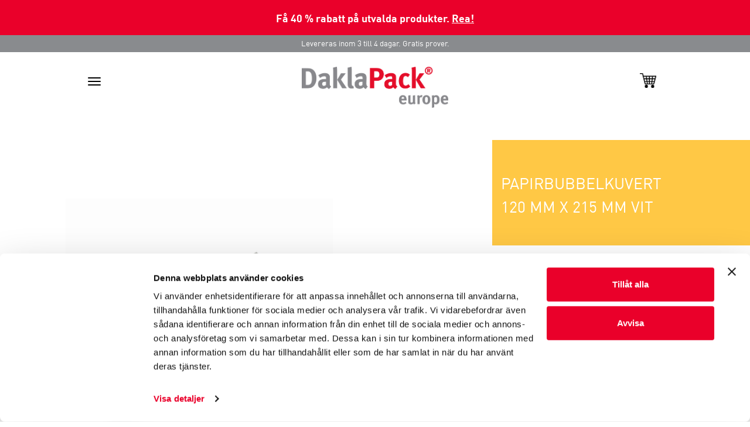

--- FILE ---
content_type: text/html; charset=utf-8
request_url: https://www.daklapack.se/kuvert-och-postforpackningar/bubbelkuvert-i-papper/papirbubbelkuvert-120-mm-x-215-mm-vit/8712963001551
body_size: 50888
content:
<!DOCTYPE html>
<html lang="sv">
<head>
	
		<!-- Google Tag Manager -->
		<script>(function(w,d,s,l,i){w[l]=w[l]||[];w[l].push({'gtm.start':
new Date().getTime(),event:'gtm.js'});var f=d.getElementsByTagName(s)[0],
j=d.createElement(s),dl=l!='dataLayer'?'&l='+l:'';j.async=true;j.src=
'https://www.googletagmanager.com/gtm.js?id='+i+dl;f.parentNode.insertBefore(j,f);
})(window,document,'script','dataLayer','GTM-P2ZQCJJ');</script>
		<!-- End Google Tag Manager -->
	
		<script type="text/javascript">
			(function (i, s, o, g, r, a, m) {
				i['GoogleAnalyticsObject'] = r; i[r] = i[r] || function (){
					(i[r].q = i[r].q || []).push(arguments)
				}, i[r].l = 1 * new Date(); a = s.createElement(o),
				m = s.getElementsByTagName(o)[0]; a.async = 1; a.src = g; m.parentNode.insertBefore(a, m)
			})(window, document, 'script', '//www.google-analytics.com/analytics.js', 'ga');

			ga('create', 'UA-71230130-1', 'auto', { 'allowLinker': true });
			ga('require', 'linker');
			ga('require', 'ec');
			
			ga('send', 'pageview' );

			
		</script>
	<meta charset="utf-8">
<meta http-equiv="X-UA-Compatible" content="IE=edge">
<meta name="viewport" content="width=device-width, initial-scale=1, user-scalable=no, maximum-scale=1">


<title>Papirbubbelkuvert 120 mm x 215 mm Vit</title>


	<meta name="description" content="Vadderade papperskuvert &#228;r perfekta f&#246;r att h&#229;lla dina produkter s&#228;kra vid transporten. Ett prydligt yttre i papper d&#228;r du l&#228;tt kan f&#228;sta etiketter och ett mjukt vadderat inre som omfamnar de mest underliga former. En sj&#228;lvh&#228;ftande st&#228;ngningsremsa g&#246;r att det kuvertet st&#228;ngs p&#229; nolltid. Vid en anst&#228;ndig best&#228;llning kan vi trycka kuverten med din f&#246;retagslogotyp, text och telefonnummer." />

	<meta name="keywords" content="Papirbubbelkuvert 120 mm x 215 mm Vit, 8712963001551, Vit, 225 mm, 140 mm, 215 mm, 120 mm, Papper/Bubbelfolie, Dra och f&#246;rsegla, Icke-transparent" />
<meta name="author" content="Daklapack" />

	<meta name="revisit-after" content="5 days" />

<meta property="og:site_name" content="Daklapack SE" />
<meta property="og:url" content="https://www.daklapack.se/kuvert-och-postforpackningar/bubbelkuvert-i-papper/papirbubbelkuvert-120-mm-x-215-mm-vit/8712963001551" />

	<meta property="og:title" content="Papirbubbelkuvert 120 mm x 215 mm Vit" />

	<meta property="og:description" content="Vadderade papperskuvert &#228;r perfekta f&#246;r att h&#229;lla dina produkter s&#228;kra vid transporten. Ett prydligt yttre i papper d&#228;r du l&#228;tt kan f&#228;sta etiketter och ett mjukt vadderat inre som omfamnar de mest underliga former. En sj&#228;lvh&#228;ftande st&#228;ngningsremsa g&#246;r att det kuvertet st&#228;ngs p&#229; nolltid. Vid en anst&#228;ndig best&#228;llning kan vi trycka kuverten med din f&#246;retagslogotyp, text och telefonnummer." />

	<meta property="og:image" content="//media-frontend.tweakwise.com/image/daklapackgroup/l/31241/Papirbubbelkuvert-120-mm-x-215-mm-Vit.jpg" />
	<link rel="image_src" href="//media-frontend.tweakwise.com/image/daklapackgroup/l/31241/Papirbubbelkuvert-120-mm-x-215-mm-Vit.jpg" />

	<meta property="og:type" content="product" />


	<meta name="google-site-verification" content="8ay0lYICczuvbLquCKKKbXlJbOxWs85jPQwYFFCEkIE" />



		<script src="https://js.stripe.com/v3/"></script>
	<link href="/Content/style/Daklapack?v=5GK2Qr_6w9gihsE1m-yJKHtzwFyPQApRKBvk4RpyeIE1" rel="stylesheet"/>


		<link rel="stylesheet" type="text/css" href="/common/stylesheet"/>


	

		<meta name="google-site-verification" content="8ay0lYICczuvbLquCKKKbXlJbOxWs85jPQwYFFCEkIE">
	
		<link rel="shortcut icon" href="/data/website/118/favicon.ico" type="image/x-icon"/>
		<link rel="icon" href="/data/website/118/favicon.ico" type="image/png"/>
	
		<style type="text/css">
			@media screen and (max-width: 992px) {
				.row .contact .col-md-8.col-sm-10.nopadding {
					padding-left: 0 !important;
				}
			}
		</style>

</head>
<body>
		<!-- Google Tag Manager (noscript) -->
		<noscript><iframe src="https://www.googletagmanager.com/ns.html?id=GTM-P2ZQCJJ"
		                  height="0" width="0" style="display:none;visibility:hidden"></iframe></noscript>
		<!-- End Google Tag Manager (noscript) -->





<div class="last_chance-banner">
<p>
Få 40 % rabatt på utvalda produkter. <a href="/rea">Rea!</a>
</p>
</div>
<header>
	<div class="mobile-nav visible-xs">
	<div class="navbar-collapse nav-mobile width collapse" id="bs-example-navbar-collapse-1">



		<div class="row search">
			<div class="col-xs-10">
				<form class="form-inline" action="/search" method="get">
					<fieldset>
						<div class="formgroup">
							<img class="img-responsive" src="/Content/img/Daklapack/zoek-icoon.png" alt="Search-icon" style="width: 25px; height: 25px;">
							<input name="tn_q" type="text" placeholder="..." />
							<button type="submit" style="display:none;"></button>
						</div>
					</fieldset>
				</form>
			</div>
			<div class="col-xs-2">
				<a href="#"><img class="mobile-kruisje" src="/Content/img/Daklapack/kruisje-webshop.png" alt="kruisje"></a>
			</div>
		</div>

		<ul class="nav navbar-nav">
						<li class="list-group panel">
							<a href="#submenu-51" class="list-group-item" data-toggle="collapse" data-parent="#MainMenu">PRODUKTGRUPPER</a>
							<ul class="collapse" id="submenu-51">
									<li><a href="https://www.daklapack.se/industriforpackningar" class="list-group-item">Industriell</a></li>
									<li><a href="https://www.daklapack.se/reklamforpackningar" class="list-group-item">Promotional</a></li>
									<li><a href="https://www.daklapack.se/kuvert-och-postforpackningar" class="list-group-item">Kuvert och postf&#246;rpackning</a></li>
									<li><a href="https://www.daklapack.se/laminerade-forpackningar" class="list-group-item">Laminerade f&#246;rpackningar</a></li>
									<li><a href="https://www.daklapack.se/lakemedelsforpackningar" class="list-group-item">Medicinsk f&#246;rpackning</a></li>
							</ul>
						</li>
				<li>
					<hr>
				</li>
						<li class="list-group panel">
							<a href="/tjanster" class="list-group-item">TJ&#196;NSTER</a>
						</li>
				<li>
					<hr>
				</li>
						<li class="list-group panel">
							<a href="/webshop" class="list-group-item">WEBSHOP</a>
						</li>
				<li>
					<hr>
				</li>
						<li class="list-group panel">
							<a href="#submenu-53" class="list-group-item" data-toggle="collapse" data-parent="#MainMenu">INFO</a>
							<ul class="collapse" id="submenu-53">
									<li><a href="https://www.daklapack.se/om-oss" class="list-group-item">Om oss</a></li>
									<li><a href="https://www.daklapack.se/anmodning" class="list-group-item">OFFERT</a></li>
									<li><a href="/grona-uppdrag" class="list-group-item">Gr&#246;na Uppdrag</a></li>
									<li><a href="https://www.daklapack.se/nyhetsbrev" class="list-group-item">nyhetsbrev</a></li>
									<li><a href="https://www.daklapack.se/broschyrer" class="list-group-item">broschyrer</a></li>
									<li><a href="https://www.daklapack.se/katalog" class="list-group-item">katalog</a></li>
									<li><a href="https://www.daklapack.se/villkor" class="list-group-item">Anv&#228;ndarvillkor</a></li>
									<li><a href="https://www.daklapack.se/nyheder" class="list-group-item">NYHETER</a></li>
							</ul>
						</li>
				<li>
					<hr>
				</li>
						<li class="list-group panel">
							<a href="/kontakt" class="list-group-item">KONTAKTA</a>
						</li>
				<li>
					<hr>
				</li>
		</ul>

		<ul class="fa-ul">
			<li class="f-link2"><a href="tel:+46 844680505"><i class="fa-li fa fa-phone "></i>+46 844680505</a></li>
			<li class="f-link2"><a class="f-link" href="mailto:info@daklapack.se"><i class="fa-li fa fa-envelope"></i>info@daklapack.se</a></li>



				<li class="f-link2"><a class="f-link" href="https://www.linkedin.com/company/daklapack-group"><i class="fa-li fa fa-linkedin"></i>LinkedIn</a></li>
		</ul>
	</div>
	<div class="mobile-topbar">
		Levereras inom 3 till 4 dagar. Gratis prover.
	</div>
	<div class="mobile-nav-white row">
		<div class="col-sm-2 col-xs-3">
			<button type="button" class="navbar-toggle collapsed" data-toggle="collapse" data-target="#bs-example-navbar-collapse-1">
				<span class="sr-only">Toggle navigation</span>
				<span class="icon-bar"></span>
				<span class="icon-bar"></span>
				<span class="icon-bar"></span>
			</button>
		</div>
		<div class="col-sm-8 col-xs-6 text-center nopadding">
			<a href="/">
				<img class="daklapack-logo-mobile" alt="Daklapack SE" src="/data/website/118/logo.png">
			</a>
		</div>

		<div class="col-sm-2 col-xs-3">
			<a href="/basket">
				<img class="winkelwagen-logo" src="/Content/img/Daklapack/winkelwagen3.png" alt="winkelwagen">
			</a>
		</div>
	</div>
</div>

	
<div class="page-header">
	<div class="container container-header">
		<div class="row">
			<div class="col-sm-2 col-md-2">
				<a href="/">
					<img class="img-responsive logo" src="/data/website/118/logo.png" alt="Daklapack SE">
				</a>
			</div>
			<div class="col-sm-7 col-md-8">
				<div class="nav_spacer"></div>
				<nav>
					<ul class="navigatie">
						<li>
							<a href="/"><img class="minigrip-logo" src="/Content/img/Daklapack/home.png" alt="Home"></a>
						</li>
							<li class="dropdown">
		<a class="dropdown-toggle" data-toggle="">
			PRODUKTGRUPPER
			<b class="caret"></b>
		</a>


<div class="dropdown-menu dropdown-content productgroepen">
	<div class="menu-wrapper">
		<div class="row">
				<div class="col-md-3 brown">
					<ul class="dropdownul col-2">
						<li class="nav-header">
							<a href="https://www.daklapack.se/industriforpackningar">
								<h3>Industriell</h3>
							</a>
						</li>
							<li>
								<a href="https://www.daklapack.se/industriforpackningar/bio-based-packaging">Bio Based Packaging</a>
							</li>
							<li>
								<a href="https://www.daklapack.se/industriforpackningar/gripbag">Gripbags</a>
							</li>
							<li>
								<a href="https://www.daklapack.se/industriforpackningar/griptape-bag">Plastf&#246;rpackning</a>
							</li>
							<li>
								<a href="https://www.daklapack.se/industriforpackningar/kuddpasar">Kuddp&#229;sar</a>
							</li>
							<li>
								<a href="https://www.daklapack.se/industriforpackningar/colourbag">Colour Bags</a>
							</li>
							<li>
								<a href="http://matchpack2015.button.netivity.nl/industriforpackningar/zip-bags">Zip Bags</a>
							</li>
							<li>
								<a href="https://www.daklapack.se/industriforpackningar/slidergrip">Slidergrip Bags</a>
							</li>
							<li>
								<a href="https://www.daklapack.se/industriforpackningar/polyzip">Polyzip Bags</a>
							</li>
							<li>
								<a href="https://www.daklapack.se/industriforpackningar/polyzip-o">Polyzip-O Bags</a>
							</li>
							<li>
								<a href="https://www.daklapack.se/industriforpackningar/plan-protec">Plan Protec Folders</a>
							</li>
							<li>
								<a href="https://www.daklapack.se/industriforpackningar/hookbag">Hookbags</a>
							</li>
							<li>
								<a href="https://www.daklapack.se/industriforpackningar/transcase">Transcase Folders</a>
							</li>
							<li>
								<a href="https://www.daklapack.se/industriforpackningar/headerbag">Headerbags</a>
							</li>
							<li>
								<a href="https://www.daklapack.se/industriforpackningar/photoprotec-fodralet">Photoprotec-fodralet</a>
							</li>
							<li>
								<a href="https://www.daklapack.se/industriforpackningar/archipress-pouches">Archipress Pouches</a>
							</li>
							<li>
								<a href="https://www.daklapack.se/industriforpackningar/safetybag-industriell">Safetybag industriell</a>
							</li>
							<li>
								<a href="https://www.daklapack.se/industriforpackningar/docubag">Docubags</a>
							</li>
							<li>
								<a href="https://www.daklapack.se/industriforpackningar/antistatiska-pasar">Antistatiska p&#229;sar</a>
							</li>
							<li>
								<a href="https://www.daklapack.se/industriforpackningar/euroblisters">Euroblisters</a>
							</li>
							<li>
								<a href="https://www.daklapack.se/industriforpackningar/blixtlaspasar">Blixtl&#229;sp&#229;sar</a>
							</li>
					</ul>
				</div>
				<div class="col-md-3 pink">
					<ul class="dropdownul col-3">
						<li class="nav-header">
							<a href="https://www.daklapack.se/reklamforpackningar">
								<h3>Promotional</h3>
							</a>
						</li>
							<li>
								<a href="https://www.daklapack.se/reklamforpackningar/barkassar">B&#228;rkassar</a>
							</li>
							<li>
								<a href="https://www.daklapack.se/reklamforpackningar/barkassar-aterslutbara">B&#228;rkassar &#229;terslutbara</a>
							</li>
							<li>
								<a href="https://www.daklapack.se/reklamforpackningar/barkassar-i-jute-med-remmar">B&#228;rkassar i jute</a>
							</li>
							<li>
								<a href="https://www.daklapack.se/reklamforpackningar/presentinslagning">Presentinslagning</a>
							</li>
							<li>
								<a href="https://www.daklapack.se/reklamforpackningar/barkassar-i-papper">B&#228;rkassar i papper</a>
							</li>
							<li>
								<a href="https://www.daklapack.se/reklamforpackningar/skyddande-presentforpackning">Skyddande presentf&#246;rpackning</a>
							</li>
							<li>
								<a href="https://www.daklapack.se/reklamforpackningar/presentkartonger">Presentkartonger</a>
							</li>
							<li>
								<a href="https://www.daklapack.se/reklamforpackningar/t-formade-barkassar">T-formade b&#228;rkassar</a>
							</li>
							<li>
								<a href="https://www.daklapack.se/reklamforpackningar/fadebags">Fade Bags</a>
							</li>
							<li>
								<a href="https://www.daklapack.se/reklamforpackningar/vinforpackning">Vinf&#246;rpackning</a>
							</li>
							<li>
								<a href="https://www.daklapack.se/reklamforpackningar/presentforpackningar-i-plast">Presentf&#246;rpackningar i plast</a>
							</li>
							<li>
								<a href="https://www.daklapack.se/reklamforpackningar/snazzybags">SnazzyBags</a>
							</li>
							<li>
								<a href="https://www.daklapack.se/reklamforpackningar/silkbags">SilkBags</a>
							</li>
							<li>
								<a href="/reklamforpackningar/hallbara-barkassar">H&#229;llbara b&#228;rkassar</a>
							</li>
							<li>
								<a href="https://www.daklapack.se/reklamforpackningar/barkassar-i-bomull">B&#228;rkassar i bomull</a>
							</li>
							<li>
								<a href="https://www.daklapack.se/reklamforpackningar/icke-vavda-barkassar">Icke-v&#228;vda b&#228;rkassar</a>
							</li>
							<li>
								<a href="https://www.daklapack.se/reklamforpackningar/juco-barkassar">Juco-b&#228;rkassar</a>
							</li>
							<li>
								<a href="https://www.daklapack.se/reklamforpackningar/vinpasar-i-jute">Vinp&#229;sar i jute</a>
							</li>
							<li>
								<a href="https://www.daklapack.se/reklamforpackningar/barkassar-i-jute-med-remmar">B&#228;rkassar i jute med remmar</a>
							</li>
					</ul>
				</div>
				<div class="col-md-3 yellow">
					<ul class="dropdownul col-4">
						<li class="nav-header">
							<a href="https://www.daklapack.se/kuvert-och-postforpackningar">
								<h3>Kuvert och postf&#246;rpackning</h3>
							</a>
						</li>
							<li>
								<a href="https://www.daklapack.se/kuvert-och-postforpackningar/snazzybags">Snazzybag Envelopes</a>
							</li>
							<li>
								<a href="https://www.daklapack.se/kuvert-och-postforpackningar/silkbag-kuvert">SilkBag-kuvert</a>
							</li>
							<li>
								<a href="https://www.daklapack.se/kuvert-och-postforpackningar/vadderade-kuvert">Vadderade kuvert</a>
							</li>
							<li>
								<a href="https://www.daklapack.se/kuvert-och-postforpackningar/papperskuvert">Papperskuvert</a>
							</li>
							<li>
								<a href="https://www.daklapack.se/kuvert-och-postforpackningar/plastkuvert">Plastkuvert</a>
							</li>
							<li>
								<a href="https://www.daklapack.se/kuvert-och-postforpackningar/fargade-kuvert">F&#228;rgade kuvert</a>
							</li>
							<li>
								<a href="https://www.daklapack.se/kuvert-och-postforpackningar/fyrkantiga-kuvert">Fyrkantiga kuvert</a>
							</li>
							<li>
								<a href="https://www.daklapack.se/kuvert-och-postforpackningar/vita-kuvert">Vita kuvert</a>
							</li>
							<li>
								<a href="https://www.daklapack.se/kuvert-och-postforpackningar/transparenta-kuvert">Transparenta kuvert</a>
							</li>
							<li>
								<a href="https://www.daklapack.se/kuvert-och-postforpackningar/postffrpackning">Postf&#246;rpackning</a>
							</li>
							<li>
								<a href="https://www.daklapack.se/kuvert-och-postforpackningar/aterforslutbara-kuvert">&#197;terf&#246;rslutbara kuvert</a>
							</li>
							<li>
								<a href="https://www.daklapack.se/kuvert-och-postforpackningar/packsedelskuvert">Packsedelskuvert</a>
							</li>
							<li>
								<a href="https://www.daklapack.se/kuvert-och-postforpackningar/sakerhetskuvert">S&#228;kerhetskuvert</a>
							</li>
							<li>
								<a href="https://www.daklapack.se/kuvert-och-postforpackningar/tryckta-kuvert">Tryckta kuvert</a>
							</li>
							<li>
								<a href="https://www.daklapack.se/kuvert-och-postforpackningar/etiketter">Etiketter</a>
							</li>
							<li>
								<a href="https://www.daklapack.se/kuvert-och-postforpackningar/bubbelkuvert-i-papper">Bubbelkuvert i papper</a>
							</li>
							<li>
								<a href="https://www.daklapack.se/kuvert-och-postforpackningar/kuvert-for-sorgkort">Kuvert f&#246;r sorgkort</a>
							</li>
							<li>
								<a href="/kuvert-och-postforpackningar/fraktforpackning">Fraktf&#246;rpackning</a>
							</li>
							<li>
								<a href="/kuvert-och-postforpackningar/papperscylinder-rorlada">Papperscylinder r&#246;rl&#229;da</a>
							</li>
					</ul>
				</div>
				<div class="col-md-3 green">
					<ul class="dropdownul col-5">
						<li class="nav-header">
							<a href="https://www.daklapack.se/laminerade-forpackningar">
								<h3>Laminerade f&#246;rpackningar</h3>
							</a>
						</li>
							<li>
								<a href="/laminerade-forpackningar/selvstaende-poser-atervinningsbar">Selvst&#229;ende poser &#197;tervinningsbar</a>
							</li>
							<li>
								<a href="/laminerade-forpackningar/komposterbara-vaskan">Komposterbara Vaskan</a>
							</li>
							<li>
								<a href="/laminerade-forpackningar/box-pouches">Box Pouches</a>
							</li>
							<li>
								<a href="https://www.daklapack.se/laminerade-forpackningar/upprattstaende-pasar">Standup Pouches</a>
							</li>
							<li>
								<a href="https://www.daklapack.se/laminerade-forpackningar/genomskinliga-upprattstaende-pasar">Transparent Standup Pouches</a>
							</li>
							<li>
								<a href="https://www.daklapack.se/laminerade-forpackningar/frosted-lamizip">Frosted Standup Pouches</a>
							</li>
							<li>
								<a href="https://www.daklapack.se/laminerade-forpackningar/upprattstaende-pasar-papper">Paper Standup Pouches</a>
							</li>
							<li>
								<a href="https://www.daklapack.se/laminerade-forpackningar/stand-up-pouches-with-window">St&#229;ende p&#229;se med f&#246;nster</a>
							</li>
							<li>
								<a href="https://www.daklapack.se/laminerade-forpackningar/upprattstaende-pasar-duo">Standup Pouches Duo</a>
							</li>
							<li>
								<a href="https://www.daklapack.se/laminerade-forpackningar/upprattstaende-pasar-pip">Spouted Standup Pouches</a>
							</li>
							<li>
								<a href="https://www.daklapack.se/laminerade-forpackningar/kaffepasar">Coffee Pouches</a>
							</li>
							<li>
								<a href="https://www.daklapack.se/laminerade-forpackningar/laminerade-platta-pasar">Laminated Flat Bags</a>
							</li>
							<li>
								<a href="https://www.daklapack.se/laminerade-forpackningar/sidkilad-pase">Side Gusset Pouches</a>
							</li>
							<li>
								<a href="https://www.daklapack.se/laminerade-forpackningar/vinpasar">Wine Pouches</a>
							</li>
							<li>
								<a href="/laminerade-forpackningar/pasar-med-blockbotten">P&#229;sar med blockbotten</a>
							</li>
					</ul>
				</div>
				<div class="col-md-3 blue">
					<ul class="dropdownul col-6">
						<li class="nav-header">
							<a href="https://www.daklapack.se/lakemedelsforpackningar">
								<h3>Medicinsk f&#246;rpackning</h3>
							</a>
						</li>
							<li>
								<a href="https://www.daklapack.se/lakemedelsforpackningar/safetybags">Safety Bags</a>
							</li>
							<li>
								<a href="https://www.daklapack.se/lakemedelsforpackningar/blisterforpackningar">Blisterf&#246;rpackningar</a>
							</li>
							<li>
								<a href="https://www.daklapack.se/lakemedelsforpackningar/polymed">Polymed</a>
							</li>
							<li>
								<a href="https://www.daklapack.se/lakemedelsforpackningar/absorberande-material">Absorberande material</a>
							</li>
							<li>
								<a href="https://www.daklapack.se/lakemedelsforpackningar/fraktvaskor-for-lakemedel">Fraktv&#228;skor f&#246;r l&#228;kemedel</a>
							</li>
							<li>
								<a href="/lakemedelsforpackningar/coronavirus-forpackning">Coronavirus-f&#246;rpackning</a>
							</li>
							<li>
								<a href="https://www.daklapack.se/lakemedelsforpackningar/p650-p620-forpackning">P650 P620-f&#246;rpackning</a>
							</li>
							<li>
								<a href="https://www.daklapack.se/lakemedelsforpackningar/etiketter">Etiketter</a>
							</li>
							<li>
								<a href="https://www.daklapack.se/lakemedelsforpackningar/transport">Transport</a>
							</li>
							<li>
								<a href="https://www.daklapack.se/lakemedelsforpackningar/eps-lador">EPS-l&#229;dor</a>
							</li>
							<li>
								<a href="/lakemedelsforpackningar/swabs">Swabs</a>
							</li>
							<li>
								<a href="https://www.daklapack.se/lakemedelsforpackningar/ror-och-behallare">R&#246;r och beh&#229;llare</a>
							</li>
							<li>
								<a href="https://www.daklapack.se/lakemedelsforpackningar/lagring">Lagring</a>
							</li>
							<li>
								<a href="https://www.daklapack.se/lakemedelsforpackningar/uppsamlingsanordningar">Uppsamlingsanordningar</a>
							</li>
							<li>
								<a href="https://www.daklapack.se/lakemedelsforpackningar/tandvard">Tandv&#229;rd</a>
							</li>
							<li>
								<a href="/lakemedelsforpackningar/andningsskyddsmask">Andningsskyddsmask</a>
							</li>
							<li>
								<a href="/lakemedelsforpackningar/snabbtest">Snabbtest</a>
							</li>
							<li>
								<a href="https://www.daklapack.se/lakemedelsforpackningar/systainrar">Systainrar</a>
							</li>
							<li>
								<a href="/lakemedelsforpackningar/systainrar3-och-medicooltainrar3">Systainrar3 &amp; Medicooltainrar3</a>
							</li>
							<li>
								<a href="/lakemedelsforpackningar/nalbehallare">N&#229;lbeh&#229;llare</a>
							</li>
							<li>
								<a href="/lakemedelsforpackningar/verktyg">Verktyg</a>
							</li>
					</ul>
				</div>
		</div>
		<div class="row">
			<p class="menu-undertext">Levereras inom 3 till 4 dagar. Gratis prover.</p>
		</div>
	</div>
</div>
	</li>
	<li>
		<a href="/tjanster">TJ&#196;NSTER</a>
	</li>
	<li>
		<a href="/webshop">WEBSHOP</a>
	</li>
	<li class="dropdown">
		<a class="dropdown-toggle" data-toggle="">
			INFO
			<b class="caret"></b>
		</a>


<div class="dropdown-menu dropdown-content info">
	<div class="menu-wrapper">
		<div class="row">
			<div class="col-md-10 info-wrapper">
					<div class="col-md-4">
						<a href="https://www.daklapack.se/om-oss">
							<h3>Om oss</h3>
							<p>DaklaPack Group &#228;r en internationell paraplyorganisation ...</p>
						</a>
					</div>
					<div class="col-md-4">
						<a href="https://www.daklapack.se/anmodning">
							<h3>OFFERT</h3>
							<p>Beg&#228;r omedelbart ett offert utan f&#246;rpliktelse</p>
						</a>
					</div>
					<div class="col-md-4">
						<a href="/grona-uppdrag">
							<h3>Gr&#246;na Uppdrag</h3>
							<p>Daklapacks gr&#246;na uppdrag</p>
						</a>
					</div>
					<div class="col-md-4">
						<a href="https://www.daklapack.se/nyhetsbrev">
							<h3>nyhetsbrev</h3>
							<p>Anm&#228;l dig till v&#229;rt nyhetsbrev och var informerad om den senaste utvecklingen</p>
						</a>
					</div>
					<div class="col-md-4">
						<a href="https://www.daklapack.se/broschyrer">
							<h3>broschyrer</h3>
							<p>Se v&#229;ra broschyrer: allm&#228;n, laminerad f&#246;rpackning, reklamf&#246;rpackningar ...</p>
						</a>
					</div>
					<div class="col-md-4">
						<a href="https://www.daklapack.se/katalog">
							<h3>katalog</h3>
							<p>Beg&#228;r eller se katalogen online</p>
						</a>
					</div>
					<div class="col-md-4">
						<a href="https://www.daklapack.se/villkor">
							<h3>Anv&#228;ndarvillkor</h3>
							<p>Se anv&#228;ndarvillkoren</p>
						</a>
					</div>
					<div class="col-md-4">
						<a href="https://www.daklapack.se/nyheder">
							<h3>NYHETER</h3>
							<p>L&#228;s den senaste utvecklingen inom f&#246;rpackningsomr&#229;det h&#228;r</p>
						</a>
					</div>
			</div>

			<div class="col-md-2">
				<ul class="fa-ul">
					<li><i class="fa-li fa fa-phone"></i><a href="tel:+46 844680505" target="_blank">+46 844680505</a></li>
					<li><i class="fa-li fa fa-envelope"></i><a href="mailto:info@daklapack.se" target="_blank">info@daklapack.se</a></li>

											<li><i class="fa-li fa fa-linkedin"></i><a href="https://www.linkedin.com/company//daklapack-group" target="_blank">LinkedIn</a></li>

				</ul>
				<a href="https://maps.google.nl/maps?f=d&hl=nl&amp;geocode=&amp;saddr=&amp;daddr=Master+Samuelsgatan+60%2c+8th+Floor+STOCKHOLM&amp;ie=UTF8&amp;z=16&amp;om=1" target="_blank">
					<img src="/data/website/118/google-maps.jpg" class="img-responsive" alt="Map">
				</a>

			</div>
		</div>
	</div>
</div>
	</li>
	<li>
		<a href="/kontakt">KONTAKTA</a>
	</li>

					</ul>
				</nav>
			</div>
			<div class="col-sm-3 col-md-2">
	<div class="row">
		<div class="col-md-12" style="margin: 30px 0px;">
			<div class="header_search">
				<form id="frmZoeken" action="/search" method="get">
					<input name="tn_q" id="tn_q" type="search" placeholder="..." class="header_search_input" style="font-family:DINMedium;float:left;" />
					<button style="float:right;font-size:11pt;font-weight: 600;" type="submit" class="btn btn-danger">S&#246;k</button>
				</form>
			</div>
		</div>
	</div>
</div>
		</div>
	</div>

	<div class="bluebar">
		<div class="container">
			<div class="col-sm-5 info-center">
				<img src="/Content/img/Daklapack/clock.png">
				Om du best&#228;ller innan klockan 15 skickar vi samma dag
			</div>
			<div class="col-sm-4 info-right">
				<a href="tel:+46 844680505">
					<img src="/Content/img/Daklapack/telicoon.png">
					+46 844680505
				</a>
				<a href="mailto:info@daklapack.se">
					<img src="/Content/img/Daklapack/infenvelop.png">
					info@daklapack.se
				</a>
				<a href="/basket">
					<img src="/Content/img/Daklapack/wwagen.png">
				</a>
			</div>
		</div>
	</div>    

</div>

</header>




<section>
	<div class="zoomscherm container-fluid" style="display:none">
		<div class="row productzoom">
			<a href="#" class="kruisje reset">
				<img class="img-responsive" src="/Content/img/Daklapack/kruisje.jpg"
						 alt="kruisje">
			</a>
			<a href="#" class="inzoomen zoom-in">
				<img class="img-responsive" src="/Content/img/Daklapack/plus.jpg"
						 alt="plus">
			</a>
			<a href="#" class="uitzoomen zoom-out">
				<img class="img-responsive" src="/Content/img/Daklapack/min.jpg"
						 alt="min">
			</a>

			<div class="col-md-1 main-image2thumb">
				<img class="img-responsive"
						 src="//media-frontend.tweakwise.com/image/daklapackgroup/S200/31241/Papirbubbelkuvert-120-mm-x-215-mm-Vit.jpg"
						 alt="Papirbubbelkuvert 120 mm x 215 mm Vit">
			</div>

			<div class="container extrawidth text-center">
				<div class="col-md-4 panzoom col-centered main-image2">
					<img class="img-responsive"
							 src="//media-frontend.tweakwise.com/image/daklapackgroup/XL/31241/Papirbubbelkuvert-120-mm-x-215-mm-Vit.jpg"
							 alt="Papirbubbelkuvert 120 mm x 215 mm Vit">
				</div>
			</div>
		</div>
	</div>
</section>

<div class="container-fluid shop-page">
	<div class="container nopadding">

		<div class="row product-titel mobile yellow">
			<div class="extend-inner">
					<p>Papirbubbelkuvert</p>
					<p>120 mm x 215 mm Vit</p>
			</div>
		</div>

		<div class="row">
			<div class="col-lg-8 col-sm-12">
				<div class="row">
					<div class="col-md-2 fotokiezer fotothumbs ">
						
					</div>

					<div class="col-md-9 main-image">
						<img class="img-responsive"
								 src="//media-frontend.tweakwise.com/image/daklapackgroup/l/31241/Papirbubbelkuvert-120-mm-x-215-mm-Vit.jpg"
								 alt="Papirbubbelkuvert 120 mm x 215 mm Vit">
						<a href="#" class="zoomen">
							<img class="img-responsive" src="/Content/img/Daklapack/plus.jpg"
									 alt="zoom">
						</a>
					</div>

					<div class="col-md-12 horizontalfotokiezer fotothumbs ">
						<table class="table">
							<thead>
								<tr>
								</tr>
							</thead>
						</table>
					</div>
				</div>
			</div>

			<div class="col-lg-4 col-sm-12">
				<div class="row product-titel extendright yellow">
					<div class="extend-inner">
							<p>Papirbubbelkuvert</p>
							<p>120 mm x 215 mm Vit</p>
					</div>
				</div>

					<div class="row top40 orderbuttons">
						<div class="col-lg-4 col-sm-4 col-xs-4">
							<form method="post" action="/basket/add" id="orderform" data-prijseenheid="100" data-minimaleafname="100" data-validation-message="Best&#228;ll flera av" data-track-id="10045" data-track-category="Bubbelkuvert i papper" data-track-name="Papirbubbelkuvert 120 mm x 215 mm Vit">
								<input name="__RequestVerificationToken" type="hidden" value="ZELGZo_Ll1ppYBvPMbIWIrlPxGUZ9kIqC6tU_vNska0FSKYmAZuLKJT_sknRcEnWNHqtNg-_qPj33lCes4sSZ0qVImtI6mdiJHklrpQJoGw1" />
								<input type="hidden" name="productID" value="10045">
								<input class="product-input" type="number" min="100" step="100" id="amount" name="quantity" data-productid="10045" placeholder="Nummer">
							</form>
						</div>
						<div class="col-lg-4 col-sm-4 col-xs-4">
							<span class="pt-prijs" id="priceContainer" data-track-price="270.12">SEK 270,12</span>
						</div>
						<div class="col-lg-4 col-sm-4 col-xs-4">
							<a id="order_button" href="#">
								<div class="button-rood">Best&#228;ll</div>
							</a>
						</div>

					</div>

					<div class="row orderbuttons ">
						<div class="col-lg-4 col-sm-4 col-xs-4">
							<form method="post" action="/basket/addsample" id="ordersampleform" data-validation-message="Du kan best&#228;lla h&#246;gst 2 prover" data-max-sample-quantity="2" data-track-id="10045" data-track-category="Bubbelkuvert i papper" data-track-name="Papirbubbelkuvert 120 mm x 215 mm Vit">
								<input name="__RequestVerificationToken" type="hidden" value="gfVCS00K1nQcfoEEEcUwIgE94PFP83xoJSAgQnRD4HHWLd-CkSNNbLDzeYN3G56T2pUlPj-uRJKsEHlHIwwkU4VAJtNzWjqJXqdEsMRIta41" />
								<input type="hidden" name="productID" value="10045">
								<input class="product-input" type="number" min="" max="2" step="1" id="sample_amount" name="quantity" placeholder="Nummer">
							</form>
						</div>
						<div class="col-lg-4 col-sm-4 col-xs-4">
							<span class="pt-prijs">Gratis</span>
						</div>
						<div class="col-lg-4 col-sm-4 col-xs-4">
							<a href="#" id="order_sample_button">
								<div class="button-rood sample">Best&#228;ll ett gratisprov</div>
							</a>
						</div>
					</div>

				<br>

					<div class="row top40">
						<strong>SEK 270,12 Pris inklusive moms </strong>|
						SEK 253,32 Pris utan moms
					</div>



<div class="row top40 prijstabel">
	<table class="tg">
		<tbody>
			<tr>
				<th class="tg-zlxb bn w33p"><strong>Antal</strong></th>
						<th class="tg-zlxb bn w33p"><strong>Pris utan moms</strong></th>
							<th class="tg-zlxb bn w33p"><strong>Pris inklusive moms (7%)</strong></th>
			</tr>
				<tr>
					<td class="tg-zlxb bl " data-staffel-amount="100">100</td>
						<td class="tg-zlxb  ">SEK 253,32</td>
							<td class="tg-zlxb br ">SEK 270,12</td>
				</tr>
				<tr>
					<td class="tg-zlxb bl " data-staffel-amount="500">500</td>
						<td class="tg-zlxb  ">SEK 245,79</td>
							<td class="tg-zlxb br ">SEK 262,09</td>
				</tr>
				<tr>
					<td class="tg-zlxb bl " data-staffel-amount="1000">1&#160;000</td>
						<td class="tg-zlxb  ">SEK 238,27</td>
							<td class="tg-zlxb br ">SEK 254,06</td>
				</tr>
				<tr>
					<td class="tg-zlxb bl " data-staffel-amount="2500">2&#160;500</td>
						<td class="tg-zlxb  ">SEK 223,10</td>
							<td class="tg-zlxb br ">SEK 237,89</td>
				</tr>
				<tr>
					<td class="tg-zlxb bl " data-staffel-amount="5000">5&#160;000</td>
						<td class="tg-zlxb  ">SEK 216,28</td>
							<td class="tg-zlxb br ">SEK 230,61</td>
				</tr>
				<tr>
					<td class="tg-zlxb bl bb" data-staffel-amount="10000">10&#160;000</td>
						<td class="tg-zlxb  bb">SEK 208,63</td>
							<td class="tg-zlxb br bb">SEK 222,46</td>
				</tr>
		</tbody>
	</table>
	<div class="prijsper">
		<p>Pris per 100 styck</p>
		<img src="/Content/img/Daklapack/pijl3.png" s alt="pijl 3">
	</div>

		<div class="row grnbtn">
			<a class="greenbutton" href="/tailor-made/envelopes">Your Tailor Made Product</a>
		</div>

</div>

			</div>
		</div>
		<div class="row">
			<div class="col-lg-6 col-sm-12 ecolabel">
				<h1 class="dinmed">MILJ&#214;M&#196;RKNING</h1>
				<div class="row labels">
						<!-- Eco Label Grijs -->
						<div class="col-lg-2 col-sm-1 col-xs-2">
							<img class="img-responsive elabel" src="/content/img/Daklapack/Eco-Icoon.png" alt="Eco Label Grijs">
						</div>
																									<div class="col-lg-2 col-sm-7 col-xs-2">
						<!-- empty  -->
					</div>
				</div>

				<br />
					<div id="txtlblgrijs">
						<p class="dinreg">
							Den h&#228;r produkten har inte n&#229;gon milj&#246;m&#228;rkning &#228;nnu.
							<br />
							<a href="/grona-uppdrag">Klicka här</a> för mer information om märkningen.
						</p>
						<p class="dinreg">
							Om du vill ha en (mer) milj&#246;v&#228;nlig l&#246;sning, kontakta en av v&#229;ra specialister.
						</p>
					</div>
			</div>

			<div class="col-lg-6 col-sm-12">
				<div class="row contact">
					<div class="col-lg-4 col-sm-2 col-xs-3 medewerker" style=display:none>
					</div>
					<div class="col-md-8 col-sm-10 col-xs-9">
						<h1 class="dinmed">Kontakta</h1>
						<p class="dinreg">
							Om du har n&#229;gra fr&#229;gor om milj&#246;m&#228;rket, letar efter en skr&#228;ddarsydd l&#246;sning eller vill ha en (mer) milj&#246;v&#228;nlig l&#246;sning, kontakta oss per telefon eller skicka ett e-postmeddelande till oss.
						</p>
						<a class="btn btn-danger btn-fil" href="mailto:info@daklapack.se" role="button" target="_blank">
							<img class="img-responsive" src="/Content/img/Daklapack/Mail_icoon.png" alt="E-mail Envelope">Skicka ett e-postmeddelande
						</a>
					</div>
				</div>
			</div>
		</div>
	</div>
</div>

<div class="container-fluid shop-specificaties">
	<div class="container nopadding">
		<div class="row">
			<div class="col-md-6 specificatietitel">
				<h2 class="h3"><strong>Egenskaper</strong></h2>
				<div class="row">
					<div class="col-xs-6"><span>Best&#228;llningsnummer:</span></div>
					<div class="col-xs-6"><span>080002</span></div>
				</div>
					<div class="row">
						<div class="col-xs-6"><span>F&#228;rg:</span></div>
						<div class="col-xs-6"><span>Vit</span></div>
					</div>
					<div class="row">
						<div class="col-xs-6"><span>Extern l&#228;ngd:</span></div>
						<div class="col-xs-6"><span>225 mm</span></div>
					</div>
					<div class="row">
						<div class="col-xs-6"><span>Extern bredd:</span></div>
						<div class="col-xs-6"><span>140 mm</span></div>
					</div>
					<div class="row">
						<div class="col-xs-6"><span>Intern l&#228;ngd:</span></div>
						<div class="col-xs-6"><span>215 mm</span></div>
					</div>
					<div class="row">
						<div class="col-xs-6"><span>Intern bredd:</span></div>
						<div class="col-xs-6"><span>120 mm</span></div>
					</div>
					<div class="row">
						<div class="col-xs-6"><span>Material:</span></div>
						<div class="col-xs-6"><span>Papper/Bubbelfolie</span></div>
					</div>
					<div class="row">
						<div class="col-xs-6"><span>F&#246;regling:</span></div>
						<div class="col-xs-6"><span>Dra och f&#246;rsegla</span></div>
					</div>
					<div class="row">
						<div class="col-xs-6"><span>Genomsynlighet:</span></div>
						<div class="col-xs-6"><span>Icke-transparent</span></div>
					</div>
							</div>
			<div class="col-md-6 omschrijvingtitel">
				<h2 class="h3"><strong>Beskrivning</strong></h2>
				<p>Vadderade papperskuvert är perfekta för att hålla dina produkter säkra vid transporten. Ett prydligt yttre i papper där du lätt kan fästa etiketter och ett mjukt vadderat inre som omfamnar de mest underliga former. En självhäftande stängningsremsa gör att det kuvertet stängs på nolltid. Vid en anständig beställning kan vi trycka kuverten med din företagslogotyp, text och telefonnummer.</p>
			</div>
		</div>

		
	</div>
</div>



<div class="container-fluid bestel-info">
	<div class="container">
		<div class="row" id="klikopen">
			<img src="/Content/img/Daklapack/bestelinfo.png" alt="bestelinfo">
			<h3>INFO INNAN DU ORDERAR</h3>
			<img id="info-pijl" src="/Content/img/Daklapack/bestelinfo-pijl.png" alt="bestel pijl">
		</div>
		<div id="bestel-info-content">
			<p><strong>Order</strong></p>

<p>Enter in the article of your choice your desired number and click on the order or sample button. Enter your details and choose your delivery and payment preferences. Round off your order by clicking on the &#39;next&#39; button.</p>

<p>&nbsp;</p>

<p><strong>Delivery and shipping</strong></p>

<p>Most orders will be deliverd in 1 to&nbsp;2 days. In the checkout you can make a choice of different shipping options. When you choose the extra costs come on top of a neutral or express delivery.</p>

<ul>
	<li><strong>Normal delivery</strong><br />
	Ordered before 12:00, shipped the same day. Delivery time: 1 to 2 days.</li>
	<li><strong>Neutral supply (+ $ 7.50)</strong><br />
	Blank and neutral sent to your customer (shipping documentation does not mention the name of our company but your name).</li>
	<li><strong>Express delivery (+ $ 25.00)</strong><br />
	Place your order before 12 pm and receive your shipment the next day before 11am.</li>
</ul>

<p>&nbsp;</p>

<p><strong>Pay</strong></p>

<p>Paying with&nbsp;Convenience Daklapack.us&nbsp;is paying your way. You can pay your order with:</p>

<ul>
	<li><strong>Online payment with iDeal</strong><br />
	Online pay with IDeal.</li>
	<li><strong>Online payment with Maestro US / International</strong><br />
	After the payment, the order is processed and shipped.</li>
	<li><strong>Pay online with MasterCard</strong><br />
	After payment, the order is processed and shipped.</li>
	<li><strong>Pay online with VISA</strong><br />
	After payment, the order is processed and shipped.</li>
</ul>

<p>In some cases, we ask for a (partial) payment.</p>
		</div>
	</div>
</div>

<div class="container-fluid specificatiesmob">
	<div class="container">
		<div class="row" id="klikopen2">
			<img src="/Content/img/Daklapack/bestelinfo.png" alt="bestelinfo" class="specificatiesmobimg">
			<h3>Egenskaper</h3><img id="info-pijl2" src="/Content/img/Daklapack/bestelinfo-pijl2.png" alt="bestel">
		</div>
		<div id="specificatiesmob-content">

			<p>Best&#228;llningsnummer: 080002</p>
				<p>F&#228;rg: Vit</p>
				<p>Extern l&#228;ngd: 225 mm</p>
				<p>Extern bredd: 140 mm</p>
				<p>Intern l&#228;ngd: 215 mm</p>
				<p>Intern bredd: 120 mm</p>
				<p>Material: Papper/Bubbelfolie</p>
				<p>F&#246;regling: Dra och f&#246;rsegla</p>
				<p>Genomsynlighet: Icke-transparent</p>
		</div>
	</div>
</div>

<div class="container-fluid omschrijving">
	<div class="container">
		<div class="row" id="klikopen3">
			<img src="/Content/img/Daklapack/bestelinfo.png" alt="bestelinfo" class="omschrijvingimg">
			<h3>Beskrivning</h3><img id="info-pijl3" src="/Content/img/Daklapack/bestelinfo-pijl2.png" alt="bestel pijl">
		</div>
		<div id="omschrijving-content">
			<p>Vadderade papperskuvert är perfekta för att hålla dina produkter säkra vid transporten. Ett prydligt yttre i papper där du lätt kan fästa etiketter och ett mjukt vadderat inre som omfamnar de mest underliga former. En självhäftande stängningsremsa gör att det kuvertet stängs på nolltid. Vid en anständig beställning kan vi trycka kuverten med din företagslogotyp, text och telefonnummer.</p>
		</div>
	</div>
</div>



<div class="container-fluid bestel-info2">
	<div class="container">

		<div class="row" id="klikopen4">
			<img src="/Content/img/Daklapack/bestelinfo.png" alt="bestelinfo" class="bestelinfo2img">
			<h3>INFO INNAN DU ORDERAR</h3>
			<img id="info-pijl4" src="/Content/img/Daklapack/bestelinfo-pijl2.png" alt="bestel pijl">
		</div>
		<div class="row">
			<div class="col-md-12">
				<div id="bestel-info2-content">
					<p><strong>Order</strong></p>

<p>Enter in the article of your choice your desired number and click on the order or sample button. Enter your details and choose your delivery and payment preferences. Round off your order by clicking on the &#39;next&#39; button.</p>

<p>&nbsp;</p>

<p><strong>Delivery and shipping</strong></p>

<p>Most orders will be deliverd in 1 to&nbsp;2 days. In the checkout you can make a choice of different shipping options. When you choose the extra costs come on top of a neutral or express delivery.</p>

<ul>
	<li><strong>Normal delivery</strong><br />
	Ordered before 12:00, shipped the same day. Delivery time: 1 to 2 days.</li>
	<li><strong>Neutral supply (+ $ 7.50)</strong><br />
	Blank and neutral sent to your customer (shipping documentation does not mention the name of our company but your name).</li>
	<li><strong>Express delivery (+ $ 25.00)</strong><br />
	Place your order before 12 pm and receive your shipment the next day before 11am.</li>
</ul>

<p>&nbsp;</p>

<p><strong>Pay</strong></p>

<p>Paying with&nbsp;Convenience Daklapack.us&nbsp;is paying your way. You can pay your order with:</p>

<ul>
	<li><strong>Online payment with iDeal</strong><br />
	Online pay with IDeal.</li>
	<li><strong>Online payment with Maestro US / International</strong><br />
	After the payment, the order is processed and shipped.</li>
	<li><strong>Pay online with MasterCard</strong><br />
	After payment, the order is processed and shipped.</li>
	<li><strong>Pay online with VISA</strong><br />
	After payment, the order is processed and shipped.</li>
</ul>

<p>In some cases, we ask for a (partial) payment.</p>
				</div>
			</div>
		</div>
	</div>
</div>





<footer>
	<div class="container">
		<div class="row text-center">
				<div class="col-md-3 col-sm-6 ">
					<p><b>produktgrupper</b></p>
					<ul>
							<li><a href="/industriforpackningar">INDUSTRIF&#214;RPACKNINGAR</a></li>
							<li><a href="/reklamforpackningar">REKLAMF&#214;RPACKNINGAR</a></li>
							<li><a href="/laminerade-forpackningar">LAMINERADE F&#214;RPACKNINGAR</a></li>
							<li><a href="/kuvert-och-postforpackningar">KUVERT OCH POSTF&#214;RPACKNINGAR</a></li>
							<li><a href="/lakemedelsforpackningar">L&#196;KEMEDELSF&#214;RPACKNINGAR</a></li>
					</ul>
				</div>
				<div class="col-md-3 col-sm-6 bleft">
					<p><b>tj&#228;nster</b></p>
					<ul>
							<li><a href="/clinical-trials">Kliniska tester</a></li>
							<li><a href="/filling">Filling</a></li>
							<li><a href="/production">Produktion</a></li>
							<li><a href="/warehousing">Magasinering</a></li>
							<li><a href="/direct-mail">Direkt mail</a></li>
					</ul>
				</div>
				<div class="col-md-3 col-sm-6 bleft">
					<p><b>HJ&#196;LP</b></p>
					<ul>
							<li><a href="/complaint">Klagom&#229;l</a></li>
							<li><a href="https://media-frontend.tweakwise.com/data/minigrip/orgineel/Algemene-voorwaarden-DaklaPack-Group-2021-EN.pdf">Villkor</a></li>
							<li><a href="/villkor">Integritet</a></li>
							<li><a href="/kontakt">Kontakta oss</a></li>
							<li><a href="https://www.daklapack.se/hallbara-forpackningar">H&#229;llbara f&#246;rpackningar</a></li>
							<li><a href="https://www.daklapackrallysport.com">DaklaPack Rallysport</a></li>
							<li><a href="https://www.daklapack.se/xmlsitemap">Sitemap</a></li>
					</ul>
				</div>
			<div class="col-md-3 col-sm-6 bleft">
				<p><b>Kundtj&#228;nst</b></p>
				<ul>
					<li>
						<div class="fwrap">
							<div style="vertical-align: top;margin-top: 3px;"><img src="/Content/img/Daklapack/ks-tel.png"></div>
							<div>
								<p style="font-size: 16px;text-transform: none;">(201) 6306480</p>
								<p style="font-size: 16px;text-transform: none;"></p>
							</div>
						</div>
						<div class="fwrap">
							<div><img src="/Content/img/Daklapack/ks-mail.png"></div>
							<div>
								<p style="font-size: 16px;text-transform: none;"><a href="mailto:info@daklapack.se">info@daklapack.se</a></p>
							</div>
						</div>
					</li>
				</ul>
			</div>
			<div class="col-md-3 col-sm-6">
				<p><b>Vi skickar med</b></p>
					<img style="padding: 5px 15px 0px 0px;" src="/data/website/118/shipping-0.png">
			</div>
			<div class="col-md-3 col-sm-6 bleft btwz ">
				<p><b>BETALNINGSMETOD</b></p>
					<img src="/data/website/118/payment-0.png">
					<img src="/data/website/118/payment-1.png">
					<img src="/data/website/118/payment-2.png">
					<img src="/data/website/118/payment-3.png">
			</div>
			<div class="col-md-3 col-sm-6 bleft">
				<p><b>Best&#228;ll online</b></p>
				<ul>
					<li>
						<div class="fwrap">
							<div><img src="/Content/img/Daklapack/ob-samp.png"></div>
							<div>
								<p style="font-size: 16px;text-transform: none">Gratis prover</p>
							</div>
						</div>
					</li>
					<li>
						<div class="fwrap">
							<div><img src="/Content/img/Daklapack/ob-lever.png"></div>
							<div>
								<p style="font-size: 16px;text-transform: none">3-4 dagars leveranstid</p>
							</div>
						</div>
					</li>
					<li>
						<div class="fwrap">
							<div><img src="/Content/img/Daklapack/ob-14.png"></div>
							<div>
								<p style="font-size: 16px;text-transform: none">Betala inom 30 dagar</p>
							</div>
						</div>
					</li>
				</ul>
			</div>
			<div class="col-md-3 col-sm-6 bleft">
			</div>
		</div>
	</div>
	<div class="red-footer">
		<div class="container">
			<div class="col-sm-6 info-left">
				<p>© 2026 Daklapack Group - All rights reserved</p>
			</div>
			<div class="col-sm-6 info-right">


					<a href="https://www.linkedin.com/company/daklapack-group"><img src="/Content/img/Daklapack/ft-in.png"></a>


			</div>
		</div>
	</div>
</footer>

    <div class="cookie-notification">
        <div class="container">
            <div class="row">
                <div class="col-xs-12 text-right">
                    <a class="close-btn" href="/common/rejectcookie?ReturnUrl=%2Fkuvert-och-postforpackningar%2Fbubbelkuvert-i-papper%2Fpapirbubbelkuvert-120-mm-x-215-mm-vit%2F8712963001551">
                        <img src="/Content/img/Daklapack/close.svg" alt="close"/>
                    </a>
                </div>
            </div>

            <div class="row vertical-align">
                <div class="col-sm-12 col-lg-6">
                    <p>
                        Vi använder cookies för att du ska få en bättre användarupplevelse och för att förbättra vår webbplats. Om du väljer att fortsätta förutsätter vi att du accepterar alla cookies.<a href="/privacy">Läs mer.</a> Om du inte accepterar alla cookies kommer vi endast att använda cookies för funktioner och analys på din enhet.
                    </p>
                </div>
                <div class="col-sm-12 col-lg-6 text-center">
                    <a class="accept-btn" href="/common/acceptcookie?ReturnUrl=%2Fkuvert-och-postforpackningar%2Fbubbelkuvert-i-papper%2Fpapirbubbelkuvert-120-mm-x-215-mm-vit%2F8712963001551">Acceptera</a>
                </div>
            </div>
        </div>
    </div>




<script src="/bundles/script/DaklapackBottom?v=p8KuA-D75cDrbxg8NfO2pvckpcmZxadzI66zjA7G5PQ1"></script>


	<script type="text/javascript">
		$(document).ready(function () {
			window.Daklapack.ProductInit();
		});
	</script>

<!-- Groene Missie FAQ DaklaPack Europe 04-2019 -- GAW -->
<script type='text/javascript'>
$(document).ready(function() {
    // Toggle plus minus icon on show hide of collapse element
    $('.collapse')
        .on('show.bs.collapse', function() {
            $(this)
                .parent()
                .find('.glyphicon')
                .removeClass('glyphicon-plus')
                .addClass('glyphicon-minus');
        })
        .on('hide.bs.collapse', function() {
            $(this)
                .parent()
                .find('.glyphicon')
                .removeClass('glyphicon-minus')
                .addClass('glyphicon-plus');
        });
});
</script>
<!-- End Groene Missie FAQ -->

<!-- Groene Missie hoverswitch DaklaPack Europe 04-2019 -- GAW -->
<script type='text/javascript'>
$('.overlays .col-lg-3.col-sm-6.col-xs-12.nopadding').hover(
    function() {
        $(this)
            .find('.overlaytitle')
            .hide();
        $(this)
            .find('.overlaytekst')
            .show();
    },
    function() {
        $(this)
            .find('.overlaytekst')
            .hide();
        $(this)
            .find('.overlaytitle')
            .show();
    }
);
</script>
<!-- End Groene Missie hoverswitch -->
</body>
</html>

--- FILE ---
content_type: text/css; charset=utf-8
request_url: https://www.daklapack.se/common/stylesheet
body_size: 6133
content:
/*GAZELLE CSS*/

.storing {
	position: fixed;
	right: 0;
	top: 200px;
	height: 480px;
	z-index: 1000;
}

.storing img {
	width: 100%;
}

@media (max-width: 767px) {
	.storing {
		width: 75px;
	}
}

@media (min-width: 768px) and (max-width: 1299px) {
	.storing {
		width: 100px;
	}
}

@media (min-width: 1300px) {
	.storing {
		width: 150px;
	}
}

/*EINDE GAZELLE CSS*/

.hoverblocks {
	z-index: 9999;
}

@media \\0 screen {
	.webshop-overlay {
		padding-left: 25%;
		padding-right: 25%;
	}
}

@media all and (-webkit-min-device-pixel-ratio:0) and (min-resolution: .001dpcm) {
	.webshop-overlay {
		padding-left: 25%;
		padding-right: 25%;
	}
}

.flyin_fromleft h1 {
	color: #fff;
	float: right;
	font-family: DINLight, sans-serif, sans-serif;
}


/* CSS TAILOR MADES */

.product-banner:hover .tm-overlay {
	opacity: 0;
	transition: all 0.9s ease;
	z-index: 0;
}

.tm-overlay {
	z-index: 4;
	position: absolute;
	top: 0;
	left: 0;
	height: 100%;
	width: 100%;
	background-image: url('../Content/img/Daklapack/tm-overlay.png');
	background-repeat: repeat;
	transition: all 0.9s ease;
}

.product-banner.miniprint {
	background-image: url(/Content/img/Daklapack/miniprintbanner.png);
}

.product-banner.miniprint .pb-right img {
	padding: 15px;
}

.miniprint .pb-right {
	padding-top: 200px;
}

.miniprint .pb-right img {
	margin: 0 auto;
}

/*Toegevoegd 20-06-2018 -- GAW*/

.filter {
	-webkit-filter: brightness(50%) !important;
	transition: 5s ease !important;
}

.invertedfilter {
	transition: 5s ease !important;
}

@media screen and (max-width: 449px) {
	.miniprint p.deski {
		padding-left: 10px;
		padding-right: 10px;
	}
	.miniprint .pb-right {
		height: 800px;
		padding-top: 75px;
	}
	.product-banner.miniprint {
		background-image: url(/Content/img/Daklapack/miniprintbannermob.png) !important;
	}
}

@media (min-width: 450px) and (max-width: 767px) {
	.miniprint .pb-right {
		height: 800px;
		padding: 75px 50px;
	}
	.product-banner.miniprint {
		background-image: url(/Content/img/Daklapack/miniprintbannermob.png) !important;
	}

	/* Toegevoegd 05-11-2018 -- GAW */
	.prijsper {
		left: 0!important;
		bottom: 0!important;
	}
}

@media (min-width: 768px) and (max-width: 999px) {
	.miniprint .pb-left img {
		padding: 0px 0px 80px 50px;
	}

	/* Toegevoegd 05-11-2018 -- GAW */
	.prijsper {
		left: 0!important;
		bottom: 0!important;
	}
}

@media (min-width: 1000px) and (max-width: 1299px) {
	.miniprint .pb-left img {
		padding: 0px 0px 100px 50px;
	}
}

@media screen and (min-width: 1800px) {
	.miniprint .pb-left img {
		padding: 0px 0px 120px 100px;
	}
	.miniprint .deski {
		padding: 0px 100px;
	}
}

.nieuws p {
    margin: 0 0 22px;
}

/* Small update header 18-04-2019 -- GAW */
.dropdown-content {
	margin-top: -25px;
}

/* Black Friday Banner 29-11-2019 -- GAW */
/*header {
    margin-bottom: 0 !important;
    padding-bottom: 0 !important;
}

.blackfriday img {
    max-width: 100%;
    margin-top: 180px;
}

@media screen and (max-width: 1300px) {
    .blackfriday img {
        margin-top: 0px;
    }
} */

/* Small edit product page 02-2020 -- GAW */
.col-md-6.omschrijvingtitel,
.col-md-6.afvullentitel {
	padding-left: 0;
}

/* START Cororna Banner 20-03-2020 -- GAW */
/*.corona {
    z-index: 9999;
    position: fixed;
    top: 0;
}

header {
    margin-bottom: 0 !important;
    padding-bottom: 0 !important;
    margin-top: 180px;
}

.page-header {
    margin-top: 35px !important;
    padding-top: 20px !important;
}

.corona img {
    display: block;
    max-width: 100%;
    height: auto;
}

@media screen and (max-width: 1300px) {
    header {
        margin-top: 22px;
    }

    .page-header {
        margin-top: 25px !important;
    }
}

@media screen and (max-width: 1300px) {
    header {
        margin-top: 22px;
    }
}

@media screen and (max-width: 992px) {
    header {
        margin-top: 17px;
    }
}

@media screen and (max-width: 768px) {
    header {
        margin-top: 13px;
    }
}*/
/* EINDE Corona Banner 20-03-2020 -- GAW */

/* No translation for cookie notification 10-2020 -- GAW */
.cookie-notification {
	display: none;
}

/* START Scanpack Banner 14-09-2022 -- GAW */
/*
.rng-banner {
    background-color: #fff;
    color: #000;
    z-index: 1000;
    width: 100%;
    position: fixed;
}

.page-header {
    margin-top: 60px;
    padding-top: 0;
}

.hoverblocks {
    top: 300px;
}

@media screen and (min-width: 1299px) {
    header {
        margin-bottom: 82px;
    }
}

@media screen and (max-width: 1299px) {
    header {
        margin-top: 0;
        margin-bottom: 0!important;
    }

	.mobile-nav {
	    padding-top: 60px;
	}
}

@media screen and (max-width: 865px) {
	.mobile-nav {
	    padding-top: 60px;
	}
}

@media screen and (max-width: 441px) {
	.mobile-nav {
	    padding-top: 50px;
	}
}
 */
/* END Scanpack Banner 14-09-2022 -- GAW */

/* Last Chance Sale banner 09-2024 -- GAW */

 .last_chance-banner {
    display: flex;
    justify-content: center;
    align-items: center;
    background-color: #ea002a;
    color: #000;
    z-index: 1000;
    width: 100%;
    height: 60px;
    position: fixed;
}

.last_chance-banner p {
    font-family: 'DINBold', Arial, sans-serif;
    font-size: 18px;
    color: #fff;
    margin: 0;
}

.last_chance-banner a {
    color: #fff;
    text-decoration: underline;
}

.last_chance-banner a:hover {
    color: #fff;
}

.page-header {
    margin-top: 60px;
    padding-top: 0;
}

.hoverblocks {
    top: 300px;
}

@media screen and (min-width: 1299px) {
    header {
        margin-bottom: 82px;
    }
}

@media screen and (max-width: 1299px) {
    header {
        margin-top: 0;
        	margin-bottom: 0!important;
    }
	
	.mobile-nav {
		padding-top: 60px;
	}
}

@media screen and (max-width: 865px) {
	.mobile-nav {
		padding-top: 60px;
	}
}

@media screen and (max-width: 441px) {
	 .last_chance-banner { /*Was niet aanwezig*/
		height: 150px;
	}

	.mobile-nav {
		padding-top: 60px;
	}
}

 /* END Last Chance Sale banner 09-2024 -- GAW */